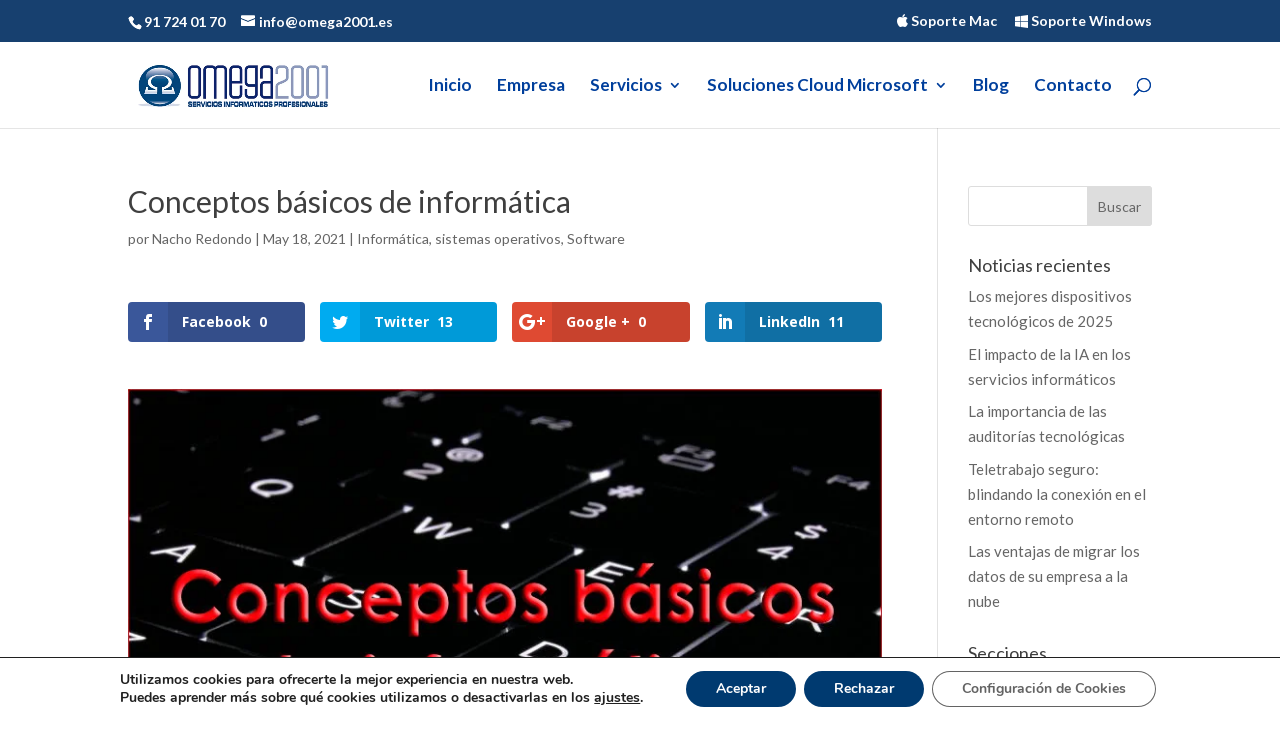

--- FILE ---
content_type: text/html; charset=utf-8
request_url: https://www.google.com/recaptcha/api2/aframe
body_size: 267
content:
<!DOCTYPE HTML><html><head><meta http-equiv="content-type" content="text/html; charset=UTF-8"></head><body><script nonce="R6DtZ3F5xItaczqjtzXzZg">/** Anti-fraud and anti-abuse applications only. See google.com/recaptcha */ try{var clients={'sodar':'https://pagead2.googlesyndication.com/pagead/sodar?'};window.addEventListener("message",function(a){try{if(a.source===window.parent){var b=JSON.parse(a.data);var c=clients[b['id']];if(c){var d=document.createElement('img');d.src=c+b['params']+'&rc='+(localStorage.getItem("rc::a")?sessionStorage.getItem("rc::b"):"");window.document.body.appendChild(d);sessionStorage.setItem("rc::e",parseInt(sessionStorage.getItem("rc::e")||0)+1);localStorage.setItem("rc::h",'1768363151535');}}}catch(b){}});window.parent.postMessage("_grecaptcha_ready", "*");}catch(b){}</script></body></html>